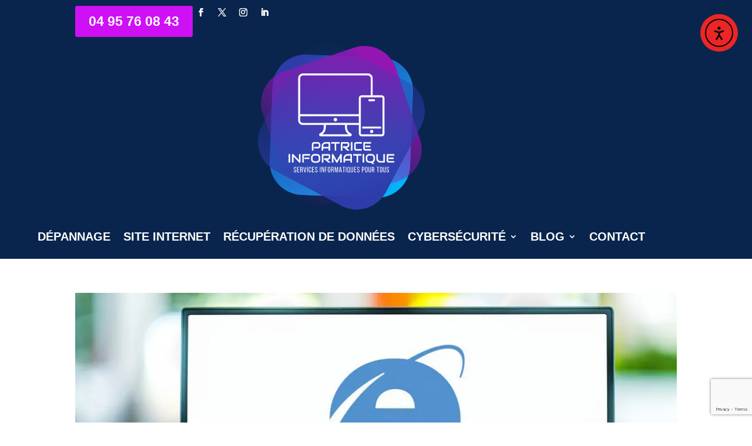

--- FILE ---
content_type: text/html; charset=utf-8
request_url: https://www.google.com/recaptcha/api2/anchor?ar=1&k=6LduaH8bAAAAAI_zx6lC-YfVC0pvxVrnOaCmtLx4&co=aHR0cHM6Ly9wYXRyaWNlaW5mb3JtYXRpcXVlLmNvbTo0NDM.&hl=en&v=PoyoqOPhxBO7pBk68S4YbpHZ&size=invisible&anchor-ms=20000&execute-ms=30000&cb=wxqwl11eberu
body_size: 50036
content:
<!DOCTYPE HTML><html dir="ltr" lang="en"><head><meta http-equiv="Content-Type" content="text/html; charset=UTF-8">
<meta http-equiv="X-UA-Compatible" content="IE=edge">
<title>reCAPTCHA</title>
<style type="text/css">
/* cyrillic-ext */
@font-face {
  font-family: 'Roboto';
  font-style: normal;
  font-weight: 400;
  font-stretch: 100%;
  src: url(//fonts.gstatic.com/s/roboto/v48/KFO7CnqEu92Fr1ME7kSn66aGLdTylUAMa3GUBHMdazTgWw.woff2) format('woff2');
  unicode-range: U+0460-052F, U+1C80-1C8A, U+20B4, U+2DE0-2DFF, U+A640-A69F, U+FE2E-FE2F;
}
/* cyrillic */
@font-face {
  font-family: 'Roboto';
  font-style: normal;
  font-weight: 400;
  font-stretch: 100%;
  src: url(//fonts.gstatic.com/s/roboto/v48/KFO7CnqEu92Fr1ME7kSn66aGLdTylUAMa3iUBHMdazTgWw.woff2) format('woff2');
  unicode-range: U+0301, U+0400-045F, U+0490-0491, U+04B0-04B1, U+2116;
}
/* greek-ext */
@font-face {
  font-family: 'Roboto';
  font-style: normal;
  font-weight: 400;
  font-stretch: 100%;
  src: url(//fonts.gstatic.com/s/roboto/v48/KFO7CnqEu92Fr1ME7kSn66aGLdTylUAMa3CUBHMdazTgWw.woff2) format('woff2');
  unicode-range: U+1F00-1FFF;
}
/* greek */
@font-face {
  font-family: 'Roboto';
  font-style: normal;
  font-weight: 400;
  font-stretch: 100%;
  src: url(//fonts.gstatic.com/s/roboto/v48/KFO7CnqEu92Fr1ME7kSn66aGLdTylUAMa3-UBHMdazTgWw.woff2) format('woff2');
  unicode-range: U+0370-0377, U+037A-037F, U+0384-038A, U+038C, U+038E-03A1, U+03A3-03FF;
}
/* math */
@font-face {
  font-family: 'Roboto';
  font-style: normal;
  font-weight: 400;
  font-stretch: 100%;
  src: url(//fonts.gstatic.com/s/roboto/v48/KFO7CnqEu92Fr1ME7kSn66aGLdTylUAMawCUBHMdazTgWw.woff2) format('woff2');
  unicode-range: U+0302-0303, U+0305, U+0307-0308, U+0310, U+0312, U+0315, U+031A, U+0326-0327, U+032C, U+032F-0330, U+0332-0333, U+0338, U+033A, U+0346, U+034D, U+0391-03A1, U+03A3-03A9, U+03B1-03C9, U+03D1, U+03D5-03D6, U+03F0-03F1, U+03F4-03F5, U+2016-2017, U+2034-2038, U+203C, U+2040, U+2043, U+2047, U+2050, U+2057, U+205F, U+2070-2071, U+2074-208E, U+2090-209C, U+20D0-20DC, U+20E1, U+20E5-20EF, U+2100-2112, U+2114-2115, U+2117-2121, U+2123-214F, U+2190, U+2192, U+2194-21AE, U+21B0-21E5, U+21F1-21F2, U+21F4-2211, U+2213-2214, U+2216-22FF, U+2308-230B, U+2310, U+2319, U+231C-2321, U+2336-237A, U+237C, U+2395, U+239B-23B7, U+23D0, U+23DC-23E1, U+2474-2475, U+25AF, U+25B3, U+25B7, U+25BD, U+25C1, U+25CA, U+25CC, U+25FB, U+266D-266F, U+27C0-27FF, U+2900-2AFF, U+2B0E-2B11, U+2B30-2B4C, U+2BFE, U+3030, U+FF5B, U+FF5D, U+1D400-1D7FF, U+1EE00-1EEFF;
}
/* symbols */
@font-face {
  font-family: 'Roboto';
  font-style: normal;
  font-weight: 400;
  font-stretch: 100%;
  src: url(//fonts.gstatic.com/s/roboto/v48/KFO7CnqEu92Fr1ME7kSn66aGLdTylUAMaxKUBHMdazTgWw.woff2) format('woff2');
  unicode-range: U+0001-000C, U+000E-001F, U+007F-009F, U+20DD-20E0, U+20E2-20E4, U+2150-218F, U+2190, U+2192, U+2194-2199, U+21AF, U+21E6-21F0, U+21F3, U+2218-2219, U+2299, U+22C4-22C6, U+2300-243F, U+2440-244A, U+2460-24FF, U+25A0-27BF, U+2800-28FF, U+2921-2922, U+2981, U+29BF, U+29EB, U+2B00-2BFF, U+4DC0-4DFF, U+FFF9-FFFB, U+10140-1018E, U+10190-1019C, U+101A0, U+101D0-101FD, U+102E0-102FB, U+10E60-10E7E, U+1D2C0-1D2D3, U+1D2E0-1D37F, U+1F000-1F0FF, U+1F100-1F1AD, U+1F1E6-1F1FF, U+1F30D-1F30F, U+1F315, U+1F31C, U+1F31E, U+1F320-1F32C, U+1F336, U+1F378, U+1F37D, U+1F382, U+1F393-1F39F, U+1F3A7-1F3A8, U+1F3AC-1F3AF, U+1F3C2, U+1F3C4-1F3C6, U+1F3CA-1F3CE, U+1F3D4-1F3E0, U+1F3ED, U+1F3F1-1F3F3, U+1F3F5-1F3F7, U+1F408, U+1F415, U+1F41F, U+1F426, U+1F43F, U+1F441-1F442, U+1F444, U+1F446-1F449, U+1F44C-1F44E, U+1F453, U+1F46A, U+1F47D, U+1F4A3, U+1F4B0, U+1F4B3, U+1F4B9, U+1F4BB, U+1F4BF, U+1F4C8-1F4CB, U+1F4D6, U+1F4DA, U+1F4DF, U+1F4E3-1F4E6, U+1F4EA-1F4ED, U+1F4F7, U+1F4F9-1F4FB, U+1F4FD-1F4FE, U+1F503, U+1F507-1F50B, U+1F50D, U+1F512-1F513, U+1F53E-1F54A, U+1F54F-1F5FA, U+1F610, U+1F650-1F67F, U+1F687, U+1F68D, U+1F691, U+1F694, U+1F698, U+1F6AD, U+1F6B2, U+1F6B9-1F6BA, U+1F6BC, U+1F6C6-1F6CF, U+1F6D3-1F6D7, U+1F6E0-1F6EA, U+1F6F0-1F6F3, U+1F6F7-1F6FC, U+1F700-1F7FF, U+1F800-1F80B, U+1F810-1F847, U+1F850-1F859, U+1F860-1F887, U+1F890-1F8AD, U+1F8B0-1F8BB, U+1F8C0-1F8C1, U+1F900-1F90B, U+1F93B, U+1F946, U+1F984, U+1F996, U+1F9E9, U+1FA00-1FA6F, U+1FA70-1FA7C, U+1FA80-1FA89, U+1FA8F-1FAC6, U+1FACE-1FADC, U+1FADF-1FAE9, U+1FAF0-1FAF8, U+1FB00-1FBFF;
}
/* vietnamese */
@font-face {
  font-family: 'Roboto';
  font-style: normal;
  font-weight: 400;
  font-stretch: 100%;
  src: url(//fonts.gstatic.com/s/roboto/v48/KFO7CnqEu92Fr1ME7kSn66aGLdTylUAMa3OUBHMdazTgWw.woff2) format('woff2');
  unicode-range: U+0102-0103, U+0110-0111, U+0128-0129, U+0168-0169, U+01A0-01A1, U+01AF-01B0, U+0300-0301, U+0303-0304, U+0308-0309, U+0323, U+0329, U+1EA0-1EF9, U+20AB;
}
/* latin-ext */
@font-face {
  font-family: 'Roboto';
  font-style: normal;
  font-weight: 400;
  font-stretch: 100%;
  src: url(//fonts.gstatic.com/s/roboto/v48/KFO7CnqEu92Fr1ME7kSn66aGLdTylUAMa3KUBHMdazTgWw.woff2) format('woff2');
  unicode-range: U+0100-02BA, U+02BD-02C5, U+02C7-02CC, U+02CE-02D7, U+02DD-02FF, U+0304, U+0308, U+0329, U+1D00-1DBF, U+1E00-1E9F, U+1EF2-1EFF, U+2020, U+20A0-20AB, U+20AD-20C0, U+2113, U+2C60-2C7F, U+A720-A7FF;
}
/* latin */
@font-face {
  font-family: 'Roboto';
  font-style: normal;
  font-weight: 400;
  font-stretch: 100%;
  src: url(//fonts.gstatic.com/s/roboto/v48/KFO7CnqEu92Fr1ME7kSn66aGLdTylUAMa3yUBHMdazQ.woff2) format('woff2');
  unicode-range: U+0000-00FF, U+0131, U+0152-0153, U+02BB-02BC, U+02C6, U+02DA, U+02DC, U+0304, U+0308, U+0329, U+2000-206F, U+20AC, U+2122, U+2191, U+2193, U+2212, U+2215, U+FEFF, U+FFFD;
}
/* cyrillic-ext */
@font-face {
  font-family: 'Roboto';
  font-style: normal;
  font-weight: 500;
  font-stretch: 100%;
  src: url(//fonts.gstatic.com/s/roboto/v48/KFO7CnqEu92Fr1ME7kSn66aGLdTylUAMa3GUBHMdazTgWw.woff2) format('woff2');
  unicode-range: U+0460-052F, U+1C80-1C8A, U+20B4, U+2DE0-2DFF, U+A640-A69F, U+FE2E-FE2F;
}
/* cyrillic */
@font-face {
  font-family: 'Roboto';
  font-style: normal;
  font-weight: 500;
  font-stretch: 100%;
  src: url(//fonts.gstatic.com/s/roboto/v48/KFO7CnqEu92Fr1ME7kSn66aGLdTylUAMa3iUBHMdazTgWw.woff2) format('woff2');
  unicode-range: U+0301, U+0400-045F, U+0490-0491, U+04B0-04B1, U+2116;
}
/* greek-ext */
@font-face {
  font-family: 'Roboto';
  font-style: normal;
  font-weight: 500;
  font-stretch: 100%;
  src: url(//fonts.gstatic.com/s/roboto/v48/KFO7CnqEu92Fr1ME7kSn66aGLdTylUAMa3CUBHMdazTgWw.woff2) format('woff2');
  unicode-range: U+1F00-1FFF;
}
/* greek */
@font-face {
  font-family: 'Roboto';
  font-style: normal;
  font-weight: 500;
  font-stretch: 100%;
  src: url(//fonts.gstatic.com/s/roboto/v48/KFO7CnqEu92Fr1ME7kSn66aGLdTylUAMa3-UBHMdazTgWw.woff2) format('woff2');
  unicode-range: U+0370-0377, U+037A-037F, U+0384-038A, U+038C, U+038E-03A1, U+03A3-03FF;
}
/* math */
@font-face {
  font-family: 'Roboto';
  font-style: normal;
  font-weight: 500;
  font-stretch: 100%;
  src: url(//fonts.gstatic.com/s/roboto/v48/KFO7CnqEu92Fr1ME7kSn66aGLdTylUAMawCUBHMdazTgWw.woff2) format('woff2');
  unicode-range: U+0302-0303, U+0305, U+0307-0308, U+0310, U+0312, U+0315, U+031A, U+0326-0327, U+032C, U+032F-0330, U+0332-0333, U+0338, U+033A, U+0346, U+034D, U+0391-03A1, U+03A3-03A9, U+03B1-03C9, U+03D1, U+03D5-03D6, U+03F0-03F1, U+03F4-03F5, U+2016-2017, U+2034-2038, U+203C, U+2040, U+2043, U+2047, U+2050, U+2057, U+205F, U+2070-2071, U+2074-208E, U+2090-209C, U+20D0-20DC, U+20E1, U+20E5-20EF, U+2100-2112, U+2114-2115, U+2117-2121, U+2123-214F, U+2190, U+2192, U+2194-21AE, U+21B0-21E5, U+21F1-21F2, U+21F4-2211, U+2213-2214, U+2216-22FF, U+2308-230B, U+2310, U+2319, U+231C-2321, U+2336-237A, U+237C, U+2395, U+239B-23B7, U+23D0, U+23DC-23E1, U+2474-2475, U+25AF, U+25B3, U+25B7, U+25BD, U+25C1, U+25CA, U+25CC, U+25FB, U+266D-266F, U+27C0-27FF, U+2900-2AFF, U+2B0E-2B11, U+2B30-2B4C, U+2BFE, U+3030, U+FF5B, U+FF5D, U+1D400-1D7FF, U+1EE00-1EEFF;
}
/* symbols */
@font-face {
  font-family: 'Roboto';
  font-style: normal;
  font-weight: 500;
  font-stretch: 100%;
  src: url(//fonts.gstatic.com/s/roboto/v48/KFO7CnqEu92Fr1ME7kSn66aGLdTylUAMaxKUBHMdazTgWw.woff2) format('woff2');
  unicode-range: U+0001-000C, U+000E-001F, U+007F-009F, U+20DD-20E0, U+20E2-20E4, U+2150-218F, U+2190, U+2192, U+2194-2199, U+21AF, U+21E6-21F0, U+21F3, U+2218-2219, U+2299, U+22C4-22C6, U+2300-243F, U+2440-244A, U+2460-24FF, U+25A0-27BF, U+2800-28FF, U+2921-2922, U+2981, U+29BF, U+29EB, U+2B00-2BFF, U+4DC0-4DFF, U+FFF9-FFFB, U+10140-1018E, U+10190-1019C, U+101A0, U+101D0-101FD, U+102E0-102FB, U+10E60-10E7E, U+1D2C0-1D2D3, U+1D2E0-1D37F, U+1F000-1F0FF, U+1F100-1F1AD, U+1F1E6-1F1FF, U+1F30D-1F30F, U+1F315, U+1F31C, U+1F31E, U+1F320-1F32C, U+1F336, U+1F378, U+1F37D, U+1F382, U+1F393-1F39F, U+1F3A7-1F3A8, U+1F3AC-1F3AF, U+1F3C2, U+1F3C4-1F3C6, U+1F3CA-1F3CE, U+1F3D4-1F3E0, U+1F3ED, U+1F3F1-1F3F3, U+1F3F5-1F3F7, U+1F408, U+1F415, U+1F41F, U+1F426, U+1F43F, U+1F441-1F442, U+1F444, U+1F446-1F449, U+1F44C-1F44E, U+1F453, U+1F46A, U+1F47D, U+1F4A3, U+1F4B0, U+1F4B3, U+1F4B9, U+1F4BB, U+1F4BF, U+1F4C8-1F4CB, U+1F4D6, U+1F4DA, U+1F4DF, U+1F4E3-1F4E6, U+1F4EA-1F4ED, U+1F4F7, U+1F4F9-1F4FB, U+1F4FD-1F4FE, U+1F503, U+1F507-1F50B, U+1F50D, U+1F512-1F513, U+1F53E-1F54A, U+1F54F-1F5FA, U+1F610, U+1F650-1F67F, U+1F687, U+1F68D, U+1F691, U+1F694, U+1F698, U+1F6AD, U+1F6B2, U+1F6B9-1F6BA, U+1F6BC, U+1F6C6-1F6CF, U+1F6D3-1F6D7, U+1F6E0-1F6EA, U+1F6F0-1F6F3, U+1F6F7-1F6FC, U+1F700-1F7FF, U+1F800-1F80B, U+1F810-1F847, U+1F850-1F859, U+1F860-1F887, U+1F890-1F8AD, U+1F8B0-1F8BB, U+1F8C0-1F8C1, U+1F900-1F90B, U+1F93B, U+1F946, U+1F984, U+1F996, U+1F9E9, U+1FA00-1FA6F, U+1FA70-1FA7C, U+1FA80-1FA89, U+1FA8F-1FAC6, U+1FACE-1FADC, U+1FADF-1FAE9, U+1FAF0-1FAF8, U+1FB00-1FBFF;
}
/* vietnamese */
@font-face {
  font-family: 'Roboto';
  font-style: normal;
  font-weight: 500;
  font-stretch: 100%;
  src: url(//fonts.gstatic.com/s/roboto/v48/KFO7CnqEu92Fr1ME7kSn66aGLdTylUAMa3OUBHMdazTgWw.woff2) format('woff2');
  unicode-range: U+0102-0103, U+0110-0111, U+0128-0129, U+0168-0169, U+01A0-01A1, U+01AF-01B0, U+0300-0301, U+0303-0304, U+0308-0309, U+0323, U+0329, U+1EA0-1EF9, U+20AB;
}
/* latin-ext */
@font-face {
  font-family: 'Roboto';
  font-style: normal;
  font-weight: 500;
  font-stretch: 100%;
  src: url(//fonts.gstatic.com/s/roboto/v48/KFO7CnqEu92Fr1ME7kSn66aGLdTylUAMa3KUBHMdazTgWw.woff2) format('woff2');
  unicode-range: U+0100-02BA, U+02BD-02C5, U+02C7-02CC, U+02CE-02D7, U+02DD-02FF, U+0304, U+0308, U+0329, U+1D00-1DBF, U+1E00-1E9F, U+1EF2-1EFF, U+2020, U+20A0-20AB, U+20AD-20C0, U+2113, U+2C60-2C7F, U+A720-A7FF;
}
/* latin */
@font-face {
  font-family: 'Roboto';
  font-style: normal;
  font-weight: 500;
  font-stretch: 100%;
  src: url(//fonts.gstatic.com/s/roboto/v48/KFO7CnqEu92Fr1ME7kSn66aGLdTylUAMa3yUBHMdazQ.woff2) format('woff2');
  unicode-range: U+0000-00FF, U+0131, U+0152-0153, U+02BB-02BC, U+02C6, U+02DA, U+02DC, U+0304, U+0308, U+0329, U+2000-206F, U+20AC, U+2122, U+2191, U+2193, U+2212, U+2215, U+FEFF, U+FFFD;
}
/* cyrillic-ext */
@font-face {
  font-family: 'Roboto';
  font-style: normal;
  font-weight: 900;
  font-stretch: 100%;
  src: url(//fonts.gstatic.com/s/roboto/v48/KFO7CnqEu92Fr1ME7kSn66aGLdTylUAMa3GUBHMdazTgWw.woff2) format('woff2');
  unicode-range: U+0460-052F, U+1C80-1C8A, U+20B4, U+2DE0-2DFF, U+A640-A69F, U+FE2E-FE2F;
}
/* cyrillic */
@font-face {
  font-family: 'Roboto';
  font-style: normal;
  font-weight: 900;
  font-stretch: 100%;
  src: url(//fonts.gstatic.com/s/roboto/v48/KFO7CnqEu92Fr1ME7kSn66aGLdTylUAMa3iUBHMdazTgWw.woff2) format('woff2');
  unicode-range: U+0301, U+0400-045F, U+0490-0491, U+04B0-04B1, U+2116;
}
/* greek-ext */
@font-face {
  font-family: 'Roboto';
  font-style: normal;
  font-weight: 900;
  font-stretch: 100%;
  src: url(//fonts.gstatic.com/s/roboto/v48/KFO7CnqEu92Fr1ME7kSn66aGLdTylUAMa3CUBHMdazTgWw.woff2) format('woff2');
  unicode-range: U+1F00-1FFF;
}
/* greek */
@font-face {
  font-family: 'Roboto';
  font-style: normal;
  font-weight: 900;
  font-stretch: 100%;
  src: url(//fonts.gstatic.com/s/roboto/v48/KFO7CnqEu92Fr1ME7kSn66aGLdTylUAMa3-UBHMdazTgWw.woff2) format('woff2');
  unicode-range: U+0370-0377, U+037A-037F, U+0384-038A, U+038C, U+038E-03A1, U+03A3-03FF;
}
/* math */
@font-face {
  font-family: 'Roboto';
  font-style: normal;
  font-weight: 900;
  font-stretch: 100%;
  src: url(//fonts.gstatic.com/s/roboto/v48/KFO7CnqEu92Fr1ME7kSn66aGLdTylUAMawCUBHMdazTgWw.woff2) format('woff2');
  unicode-range: U+0302-0303, U+0305, U+0307-0308, U+0310, U+0312, U+0315, U+031A, U+0326-0327, U+032C, U+032F-0330, U+0332-0333, U+0338, U+033A, U+0346, U+034D, U+0391-03A1, U+03A3-03A9, U+03B1-03C9, U+03D1, U+03D5-03D6, U+03F0-03F1, U+03F4-03F5, U+2016-2017, U+2034-2038, U+203C, U+2040, U+2043, U+2047, U+2050, U+2057, U+205F, U+2070-2071, U+2074-208E, U+2090-209C, U+20D0-20DC, U+20E1, U+20E5-20EF, U+2100-2112, U+2114-2115, U+2117-2121, U+2123-214F, U+2190, U+2192, U+2194-21AE, U+21B0-21E5, U+21F1-21F2, U+21F4-2211, U+2213-2214, U+2216-22FF, U+2308-230B, U+2310, U+2319, U+231C-2321, U+2336-237A, U+237C, U+2395, U+239B-23B7, U+23D0, U+23DC-23E1, U+2474-2475, U+25AF, U+25B3, U+25B7, U+25BD, U+25C1, U+25CA, U+25CC, U+25FB, U+266D-266F, U+27C0-27FF, U+2900-2AFF, U+2B0E-2B11, U+2B30-2B4C, U+2BFE, U+3030, U+FF5B, U+FF5D, U+1D400-1D7FF, U+1EE00-1EEFF;
}
/* symbols */
@font-face {
  font-family: 'Roboto';
  font-style: normal;
  font-weight: 900;
  font-stretch: 100%;
  src: url(//fonts.gstatic.com/s/roboto/v48/KFO7CnqEu92Fr1ME7kSn66aGLdTylUAMaxKUBHMdazTgWw.woff2) format('woff2');
  unicode-range: U+0001-000C, U+000E-001F, U+007F-009F, U+20DD-20E0, U+20E2-20E4, U+2150-218F, U+2190, U+2192, U+2194-2199, U+21AF, U+21E6-21F0, U+21F3, U+2218-2219, U+2299, U+22C4-22C6, U+2300-243F, U+2440-244A, U+2460-24FF, U+25A0-27BF, U+2800-28FF, U+2921-2922, U+2981, U+29BF, U+29EB, U+2B00-2BFF, U+4DC0-4DFF, U+FFF9-FFFB, U+10140-1018E, U+10190-1019C, U+101A0, U+101D0-101FD, U+102E0-102FB, U+10E60-10E7E, U+1D2C0-1D2D3, U+1D2E0-1D37F, U+1F000-1F0FF, U+1F100-1F1AD, U+1F1E6-1F1FF, U+1F30D-1F30F, U+1F315, U+1F31C, U+1F31E, U+1F320-1F32C, U+1F336, U+1F378, U+1F37D, U+1F382, U+1F393-1F39F, U+1F3A7-1F3A8, U+1F3AC-1F3AF, U+1F3C2, U+1F3C4-1F3C6, U+1F3CA-1F3CE, U+1F3D4-1F3E0, U+1F3ED, U+1F3F1-1F3F3, U+1F3F5-1F3F7, U+1F408, U+1F415, U+1F41F, U+1F426, U+1F43F, U+1F441-1F442, U+1F444, U+1F446-1F449, U+1F44C-1F44E, U+1F453, U+1F46A, U+1F47D, U+1F4A3, U+1F4B0, U+1F4B3, U+1F4B9, U+1F4BB, U+1F4BF, U+1F4C8-1F4CB, U+1F4D6, U+1F4DA, U+1F4DF, U+1F4E3-1F4E6, U+1F4EA-1F4ED, U+1F4F7, U+1F4F9-1F4FB, U+1F4FD-1F4FE, U+1F503, U+1F507-1F50B, U+1F50D, U+1F512-1F513, U+1F53E-1F54A, U+1F54F-1F5FA, U+1F610, U+1F650-1F67F, U+1F687, U+1F68D, U+1F691, U+1F694, U+1F698, U+1F6AD, U+1F6B2, U+1F6B9-1F6BA, U+1F6BC, U+1F6C6-1F6CF, U+1F6D3-1F6D7, U+1F6E0-1F6EA, U+1F6F0-1F6F3, U+1F6F7-1F6FC, U+1F700-1F7FF, U+1F800-1F80B, U+1F810-1F847, U+1F850-1F859, U+1F860-1F887, U+1F890-1F8AD, U+1F8B0-1F8BB, U+1F8C0-1F8C1, U+1F900-1F90B, U+1F93B, U+1F946, U+1F984, U+1F996, U+1F9E9, U+1FA00-1FA6F, U+1FA70-1FA7C, U+1FA80-1FA89, U+1FA8F-1FAC6, U+1FACE-1FADC, U+1FADF-1FAE9, U+1FAF0-1FAF8, U+1FB00-1FBFF;
}
/* vietnamese */
@font-face {
  font-family: 'Roboto';
  font-style: normal;
  font-weight: 900;
  font-stretch: 100%;
  src: url(//fonts.gstatic.com/s/roboto/v48/KFO7CnqEu92Fr1ME7kSn66aGLdTylUAMa3OUBHMdazTgWw.woff2) format('woff2');
  unicode-range: U+0102-0103, U+0110-0111, U+0128-0129, U+0168-0169, U+01A0-01A1, U+01AF-01B0, U+0300-0301, U+0303-0304, U+0308-0309, U+0323, U+0329, U+1EA0-1EF9, U+20AB;
}
/* latin-ext */
@font-face {
  font-family: 'Roboto';
  font-style: normal;
  font-weight: 900;
  font-stretch: 100%;
  src: url(//fonts.gstatic.com/s/roboto/v48/KFO7CnqEu92Fr1ME7kSn66aGLdTylUAMa3KUBHMdazTgWw.woff2) format('woff2');
  unicode-range: U+0100-02BA, U+02BD-02C5, U+02C7-02CC, U+02CE-02D7, U+02DD-02FF, U+0304, U+0308, U+0329, U+1D00-1DBF, U+1E00-1E9F, U+1EF2-1EFF, U+2020, U+20A0-20AB, U+20AD-20C0, U+2113, U+2C60-2C7F, U+A720-A7FF;
}
/* latin */
@font-face {
  font-family: 'Roboto';
  font-style: normal;
  font-weight: 900;
  font-stretch: 100%;
  src: url(//fonts.gstatic.com/s/roboto/v48/KFO7CnqEu92Fr1ME7kSn66aGLdTylUAMa3yUBHMdazQ.woff2) format('woff2');
  unicode-range: U+0000-00FF, U+0131, U+0152-0153, U+02BB-02BC, U+02C6, U+02DA, U+02DC, U+0304, U+0308, U+0329, U+2000-206F, U+20AC, U+2122, U+2191, U+2193, U+2212, U+2215, U+FEFF, U+FFFD;
}

</style>
<link rel="stylesheet" type="text/css" href="https://www.gstatic.com/recaptcha/releases/PoyoqOPhxBO7pBk68S4YbpHZ/styles__ltr.css">
<script nonce="UrNd3dGL4bKljILYYkWqww" type="text/javascript">window['__recaptcha_api'] = 'https://www.google.com/recaptcha/api2/';</script>
<script type="text/javascript" src="https://www.gstatic.com/recaptcha/releases/PoyoqOPhxBO7pBk68S4YbpHZ/recaptcha__en.js" nonce="UrNd3dGL4bKljILYYkWqww">
      
    </script></head>
<body><div id="rc-anchor-alert" class="rc-anchor-alert"></div>
<input type="hidden" id="recaptcha-token" value="[base64]">
<script type="text/javascript" nonce="UrNd3dGL4bKljILYYkWqww">
      recaptcha.anchor.Main.init("[\x22ainput\x22,[\x22bgdata\x22,\x22\x22,\[base64]/[base64]/MjU1Ong/[base64]/[base64]/[base64]/[base64]/[base64]/[base64]/[base64]/[base64]/[base64]/[base64]/[base64]/[base64]/[base64]/[base64]/[base64]\\u003d\x22,\[base64]\x22,\[base64]/DgjfDvsOowqbDpVZ+QsOswpEzB8KMwpDCvnZ3CF/Dh2Igw7fDusKXw4wPVRjCigFBw5PCo306DF7DtkJ5U8OiwqtPEcOWTyptw5vCl8Kow6PDjcOqw6nDvXzDq8OPwqjCnHfDkcOhw6PCisKrw7FWJgPDmMKAw5/[base64]/DulAGw7hzZ2wkw55lwpUFw4QjK8KwdTHDq8OfRAHDgW3CqArDnsKAVCgWw4PChMOAdSrDgcKMYMKTwqIYScOjw705dW9jVysSwpHCt8OUR8K5w6bDrsO8YcOJw5dgM8OXP3bCvW/DvUHCnMKewqzChhQUwrV9CcKSC8KeCMKWLcOtQzvDvcO9wpY0HADDswlFw4nCkCRfw41baER0w64jw6t8w67CkMKPWMK0WA4zw6o1L8Kkwp7ClsODQXjCuls6w6Yzw6LDr8OfEEHDtcO8flLDlMK2wrLCocOJw6DCvcKPQsOUJn/DgcKNAcKCwrQmSC7DvcOwwpsEaMKpwonDuzIXSsOHUMKgwrHClMKvDy/CjsKOAsKqw5HDgBTCkCDDm8OOHTkiwrvDuMOtZj0bw6ZRwrEpHMOUwrJGEMK1woPDoxHClxAzOMKUw7/CoxxJw7/[base64]/DoMOhcWtbw7wvwo1dw50pw4MmFcK6wrbCmCRAFsKxCsOLw4HDh8KVJwPCqUHCmcOKKMKBZlbCtcObwo7DusOmQ2bDu00uwqQ/w4bDgAJ5wroJaD7DvcKABMO+wqrCozwGwo4YD2HCoDnCvCArGcOSATbDqDfDslnDmcKZe8KMYEXCj8OSMSMnMMKwQ3jCnMKwGcOPRcOYwod+cw3DkMKLK8O3EsKlwrnDr8KkwoXDnFXCtWQGMsKwa0jDg8KiwpAUwpXCtcKwwo/CgSI5w5kmwqbCoGzDlCZIKhFuPMO8w6XDr8OaKcKBfsOGF8OpdB1OUBlfN8KFwpNdah7Dh8KLworCnVMEw4fComd4KcK4ZjHDocKmw6/DlcOKbCxgPMKldV7CmS9vw6zChMKvIMKBw6TDmTPCjCTDv0XDuSjCjsORw67DkMKxw4QIwo7Dq3XCmcOgcSUgw4s2wrnDisOcwr3Cq8O3wqNdwrPCr8KMKErCk0/CrFhdTcOTUsO0M1pUCwPDrlkXw5cWwrTDpxNQwrMcw71cKCvDrsKxwofDkcOlTMOiP8ORV27DqHvCsGXCi8KjCHzCtsK2HwE3w4TCslfCscKzwpPDrhnCpBkOwp90YcOCS3kdwocXLj/Cr8Oxw5dVw6QHSjHDm3NOwqkHwobDgWrDpsO5w7BpCULDgTTCgcKRAMK9w4BnwrpGB8KzwqbCnHrDmkHDp8KNdcKdQUrDhEQuJMOQZBY8w4HDqcOPeC/[base64]/Dv0bDrMOZbRLDhwxJQcKewoTCj1DDosKtw4o5XAHCpsOUwobDrHQrw6fDqHzDncO6w7TCmB7DmEjDvsKEw4k3I8O9BsKrw446XlzCvUs1LsOUwokjwoHDq1fDkRLDqcO6w4DDnk7CrMO4wp7DrcKWEF1zMcOewo/CtcOcF2bDmEjDpMK1BkTDqMKmXMOpwpHDllHDq8Kpw4bCnQRWw5Qhw5DCqsOewp/[base64]/wr4owrPDnD93AiBHwrYVw6DDlMKAwoPCvUl2woNKw6jDjWPDm8OtwqE1d8OJPhjChkMYWknDjMOueMKxw7NpdHjCqyswbsOpw5vCjsK8w6/Ci8K3wq3CisOzAC/CkMKmW8KHwoLChTJACcOzw6TCk8KJwrTClH3CpcOTDTZabsOuBcKEewRUUsOJCDjDnMKLIgQ5w6UpQWdTwqnCvMOiw6vDh8OpRzphwr0Mwrc4w7jChywvwpUHwrfCvMKIW8Kqw5DCkUvCmcKvJhYDe8Kvw7vCl2dcRQrDgC/DjX1kwq/DtsKnZSrDhBATNsOUwqPCqG3DpMOdwoBjwoxEMWQDJHwNw63CgcKUwqleHnnDqT7DkcOyw7fDvC7Ds8OvJCHDksKEFsKDUMKUwpPCphDCjMK2w4DCsw7Dj8O6w6/DjcOzw5Nmw54vSMOTRA7CvMKDwqbCo0nCksOnwrjDmAkcGsOhw5LDny/CkWTChsKQC0fDqzTClMOQTFnDg1gWccOcwoTDiSgzchHCg8KEw6Eafgc1w4DDvy/DkU5fL0Nkw6HCqQYFbEtvGi7CtX9dw6LDqA/Ch2nDn8OjwqTDuk1hwrRWXMKsw4jDucKNw5fDuh8yw7V4w7/[base64]/[base64]/[base64]/CuVsUGTIzw6HDg8KOR8OCw5LCp8OIwqjDqcOnwootwppLHVF+D8OSwq7Dolovw57Du8KTOcKXw5zDtsK4wozDs8KpwovDp8K3w7rCjBXDk13CpsKSwoJ/[base64]/H8Kaw4/CuMKnwpnCkcOLw7ooS17CuFsVMD4bwrgnA8KhwqYIwrduwqvCo8KPcMKDW27CgEDCmXHCqsOYOmdLwo3Dt8KXc1/CowQawpTDq8KUw67DlkQgwqIRKFXCjcOhwrdcwo1ywql/woLCryrDvMOzRD/[base64]/[base64]/[base64]/[base64]/CocOyI8O4cAjDlRzCn2zCuBEWw4RfwpLDjTlcT8OlbMKBcMKWwrkIB0RhCTHDjcOxTVwnwq7CnnrCnETDjcOIesKww6o9wrsawrghw6LDliXCii1cXTQKVWXCpx7DlB/DnRk3Q8Olwo8sw6/DihjCmMKywovDhsKcWWHCgcKtwr0ewqrCr8K/wp8TcMKZfMOnwqXDu8OawoR/wpE5B8K7woXCosOGGMKHw58QCcK0w5EqGh3DjQLDusKWYcO2bsOWwovDlAM0V8OzUMOAw75Lw7Zuw4Btw7NjFsOHUHDCsmxiw6Q4DXpaKEjCk8OYwrYYcMOdw4LDr8OJw5Z1aSRFGMOJw4BiwoZ/[base64]/CulR4Y8KMwqMyFy3CnmABHhREGC3CisOhwqbCpSDCgMKTw5xCw50CwpF1NMOZw6p/w6Enwr7CjU1mG8O2w644w71/wrDCpBYiPHPCtcOxUQAVw4/Ds8OrwqbCiW3DicOOKGwhbk0KwownwoHDgj/CrWpuwph3TG7CocK2bsOkW8KFwqTDpcKxwqXCgx/DvE8Ow5/DqsKzwqd/ScKZKwzCh8KiVnjDlW5Sw7hywpk3Gy/Cim1ww4rCgcKzwq0fw7w5woLCr28yX8K2wpV/wp5CwpRjRhbCthvDhAF+wqTCpMKCwrrDuXlIwrw2LS/CmkjClsKwXcOiw4LDvTLCpMOPw4kswqMhwqJvFEjCjVQrMMO0wpsaaGrDucKiwq5/w7IjGcKmdMK/[base64]/FUPCg1FlSBB6wpzCiMORIcOGIgHDpsK6Z8OHwrFXwqPCoCrCmMONw4fDqSDCqMOFw6HDlFbCjDXCqsOOw4XCnMOAMMOTScOYwqdzEsKqwq8yw5DCrsKnRsOnwrzDqUxZwq7DhREWw6FbwqbChgoHwpXDrcKRw5JHKsOtYsO/[base64]/wrHDnm7ClMKbw5k8wqx/CVnCjMO1fsOVRzcpP8Ozw4fCiWnDo2jCscKkUcKSw7olw67CkTlnw71ew7fDpcOFZ2Bnw4VOH8KsS8K0bGl8w5bCtcO5eQ4rw4PCuXB1w69kLcOjwrMewrMWw4QGJ8K4w4kow6MVIy9ocMO/[base64]/CtsOPw648wqbDt3Jow4vCkMK8w5PCv8O3w6/DiDgTwqJRw4TDk8OAwqnDvGnCqcO1w7hqFSgdN1TDindSWjHDjgTDuyQab8K6wovDj3TCk3liIcKQw7QWDMKlMivCrcKswolYA8ONBAbCiMO7wofCm8KPwr/[base64]/[base64]/[base64]/[base64]/Cvg9Cw7zDgBjDmcKMZk7CkcOVwqjCg8K2wppEwp5vdRcULwYrCsONw6dnZVUDwrpveMK9wpPDucOYMBPDpMKnw7NGMjPCix8zwpp8wptaA8K8wrbCuS86dsOYw68RwpjDiSHCs8OREMO/P8O0GhXDmRXCpcKQw5zCog00d8O4wp/[base64]/DcOiw7HDgMObXMKhwpbCvRIFJcKSw74Aw7YvVlXCikzCgcKDw5nClcKgwr3CoEpow7nCoENNw54veWpmdcO1SMKEJcK1wprCpcKpwrfDlcKKD1how7JaLMOwwqbCplcdQ8OvYMOXc8OQwq/CjsOkw5PDsT00TsOvB8KrXmwfwqbCucOwMMKnesOvWmsFw4zCiS41LikywrfDhEzDp8Kow4jDnHHCosOvLDvCosK7OsKWwofCjXxEacKYK8OYWMK/JcOrw6LCmGjCtsKRI3QAwqIwGsOOG3gWB8K9csOWw6TDu8KYw4jCnsOkK8KVXBN6wrzCjcKLwqtFwoDCoDDCpsOTw4bCrwjCsUnDonwvw5fCiWdMw5zChy7Dk0RlwonDgjTDp8OWS07Dn8Oiwop0ecKVF3xxMsKBw6l/w73DocKww5jCozotUsOGw73Dq8KQw797wrUJfMKLbA/Dj33DkMKFwrvDnMKgwq51wqHDuFfCnCXCicKsw7BZRUlgWV/ChFbCqR/Dq8KFwq3Di8OTIsObdcOLwrVZGsKZwqRaw5NdwrBfwr9oA8Ocw53CqhHDgcKGK0dCIMKXwqbDqyxfwr90UcKRPsOJf3bCsSpOIm/[base64]/w5XCl8OLw598ByfDisKiSMKRw4dbJsOtw48mw6XCjcObZ8ONw7EvwqwjccOnKUXDssObw5JUw47Cu8Osw5XDvMO0CAPDucKKMRPCsFDCqG3CjcKjw6wJTMOEfl1rIyFdP2kTw5PCrC4FwrPDs2XDtMOfwqAfw5bCl3cQJQ/DrGoTLGfDjRoOw5IJJzLCuMOSwqjCsz1Ww6l9w7nDmcKcwqPDs3HCqsOowpUBwrnCvcK5aMKGCT4Ow4ITFMK+esKlXgtoS8KQwpzCgyzDgnR0w5RELMKfw43Cm8Ocw7kdZsOCw7/CuHbCkVovW1o5w6ByIGXDqsKBwrtPdhhGf0ctwpFNw7sgBMO3LAtEw6ELwqEyBjLDssKjwrdXw7bDuFhMGcOtSG1Be8K7w6bDrMOzfsKWD8O5HMKrw6sLTm1AwoMWOVXCsUTCpcKVw7pgwq1rwoUMGXzCkMK7X1E1wofDhMK8woc7wr/DtcOIw5YYQjo9w4JYw4/DtMOgaMOPw7J3VcKpwrlNeMKZwphTMDHDh07DoSTDhcKJVcOKwqPDsz5jwpQnw5cqw4xJw4kcwoc7w6QBw6/CslrCtSnCvyPCgEJrwo5FScKswrJ1JiRtJjQOw69PwqoDwonCr0lMSsKHcsOwf8Oyw73DvCVhS8OCwpvCo8Ohw4HCjcKRwo7DiX8Bw4APHCXDisKww4IfVsKrZXc2wrEvdsKlwqLCriEEw7rCrEnDm8Kew50SEnfDoMKMwr4magrDi8OXKsKUE8Opw7sIwrRhF0/CgsK4BsOiZcOKEGjCsHY2w7fCpcKHPEHCsTjClyhFw6zCvyEHPMO/P8OKwpvCplkswojCk3zDtmrCgUTDrHLCnRvDnMOXwrVUQ8ORVmfDtXLClcOvW8OfcHrDomLCiifDrgrCjMO5ejpvwr0GwqzDncK4w7rDoGTCpsO/[base64]/CsOpWDxLw47CoXrDoHFmBsOzTQ1Pw4PCpsKvwr/CnFwqwpFawoTCrXnDmifDsMOpw53CsTl6XcKmwqnClAnChQ87w7glwrXDusOKNA99w6s8wqrDisOmw5EUD2DDgcOlMcO9N8K1J2E8Zz8VXMOjw6sBBCHCoMKCZsK5TcKYwrbDncOXwoAjH8OWVsOHF2MRKMKdY8OHHsKyw6k/KcOXwpLDucOlJ33DpE/DjMKzScOGwrYjwrXDjcOCw6zDvsKWMWzCucO+WCDCh8O1w5LCgMOHW2zCrsOwVMO4w6gFwpzCs8KGUzPCmnNbTsK5woDDvV/[base64]/[base64]/DnBgbw6vDi8KLwrxNE8OJZ8KpwoQww5fDk8KDWsKqBgZdw70XwqPDgsOzPcOZwpfCjMKdwovCmShcO8KYw509bCBhwrrCvQzDsDvCr8K/TknCuzzDjsK6CTRjbB4cZsKOw4dXwoBXJCXDhG5Tw6vCiQFxwqrDvBnDncOJXyAQwoQeUDJlw5tEbcOWUsKFw4QwUcOUMQzCin1pGCTDj8ONL8KyY1QJVwXDsMOUBlXCsn/CrGjDuHwGwqPDrcOwcsO1w57DgMONw6bDn0gow5bCvDPDtCbCq15kw6ACwq/Cv8OBwrzCqMOdYsKzwqfDhsKjwrrDiWRUUE/[base64]/wrfDmEdWwqtwwrPCkBnCnWgZR0h4w69/bcKAwpzCscK5wonDgsKGwrY/[base64]/CnThZY2lgZBN6w6N5a8OPw6HDvj/DlHvCkW0AD8OqC8KOw5vDksKbCAjDrcOJbEXDj8KKKcO4AD9vCMOQworDtcK4wrnCrnXDjMOZFcKBwr3Dm8KfWsKvGcKAw5BWSk0bw6vCm1HDusOWQlPDoF/CtGQRw4/[base64]/wqbDkiXDm3wTw4NSwqhQKcK+wrrCo8O0Yw1DHGzDjRpawpXDlsKGw7wnNWHDshMRw7peVMK+woHCm28Hw4BwWsKRwq8FwoN0DS1TwoMAIwIYBjLCl8Obw6g5w47CiGNkB8KidMKawqRTAx7CgAsYw5EDIMOEw6p/IUfDt8O/wp4ZTXcswpDCnE8SJHwGw6BvXsK6TsOZEnh/fMOoehLDimrCiQEGJEpFDMOEw5DCkWlRwrstBEJ3wqg9YRzCuSnCpsKTcgRbNcOsH8KYwqsEwoTCgcKYUjdvw6/[base64]/CrGAVZ8O5JcOJPcKKw6p1wqcudcO+w4fCkMOTRH7Do8KJw77CssOgw79FwoMiUV87wr/Dul4rHcKXYsOMe8Odw6YtXRTCm2JjHmt/[base64]/DonXDgMO1w4vDkGgVw7xFw5TDq8K3dUgmMcO5CsKMW8Oewpdew5EhOiTDmn8nUcKww5wUwp/DqA7DvQ3Dtj/DocO+wqHCq8OUSTo2d8Oxw47Dr8OMw53CpcOMAF3Cl3HDtcOyYMKlw7F/wqbCucKFw5gEw4xAej05w5/CucO4NsOiw61swo3DkXfCqRTDpsOnw67DhsOReMKYwqUCwrjCqsO2woltwpHDhXbDoxfDjF0XwrfComnCsyMxc8KtR8OZw7Ndw4rDqMOhTsK7EwJYXMOaw47DlsOJw5HDscKsw7DChMOjO8KGFQnCgk/[base64]/CncKSwo4ZSsK3wr7CkcOEPBbDogvCqH/Cg1VWK0/Do8OEw5JNZnjCnF1pMgMsw4k3w53CkTpNbsO9w4JyVcKsRgdww6Y6ZMOKw7g+wo8LJVp/[base64]/CrwMbw57Di0nDoxLDtEfCuMOuw67CoF0MdsOEwpXDoTRJwqrCmEXCpSfCqsKPZMKfPHbCjcOWw4nDg2HDtEIQwp9HwojCt8K7DsOeX8OXb8OxwpNew65twow4wq8rw7/DklPDjMK4wqrDrcKAw4HDn8Otwo8SKjPDvXJww7YlDsObwrB7CcO7YWMMwroUwrlCwqbDhkvCnAvDilbDl2sDfgNzKsOrSxHChMK6wp1/L8O2M8OCw5zDjWPClcOHdcOcw54XwrtiExZdw65IwqpuEsO3fMK3SUlrwrDDkcOXwpTCksO0DsO0w6PDi8OqX8OpM3fDpTXDlkvCuy7DnsOAwqXDhMO3w4jCkS5uCyhvXMKtw7fCpiV0wo8KSw7DoCfDk8O+wq/CqDLCjEbDs8KiwqHDhcKnw7fDtCIod8ODVcOyOxDDjUHDiH3DjMOhfBbDriNNwo0Ow4XDvcKUV2Nkw7Rjw47ChEPCmQnDkBXCvMOucAHCqGcjBFwjw644woHCi8ODY01Aw6JnNF4ofQ4ZExzCvcK9wo/Drw3Dog9hbhdDwpDCsFvDsVnDn8KhXAnCr8KZTRTDvcKDaRdYFBxpWX9qIBXDtwldw6lKwp4IEMK8UMKRwpPDtxFMLMO4eWnCsMKLworClsOswq7DkMO3w5HCqg/DvcK4acKSwqhJw4PDn2PDkFfDulEOw7pYT8O9CmvDgcKtw71YXMK/[base64]/[base64]/CmsOUw5XDu0/[base64]/CtsKPwo12wqg1wqrDl1gGw4pCfQU/[base64]/CngAKwr4twpTDgRPDuHguw4vDvSrCmxnCpsKDw4g8BFoJw41basKCIMK0wrDCr0DCnkrCmB/DqsKvw4zDl8KUJcKxB8OxwrlMwosVTFpDTsOsKsOzw4k7eFZfEFcAZMKyFnR5UjzDisKDwpx9wrEEFgzDrcO+YcOFKMKJw6LDpcK9OQZNw6jCmydXwr9BIMOCesK3woPCulPCgsOoa8KKwo5GQS/Ds8ODwqJLw58aw5jCsMO+YcKSNwF/[base64]/CpMKJwpvDl8O7w7sXDHXDisKCw4XDqmAUwpkTUcKIw7HDm0TDlBtMZMOFw4YbYXguKcKrCsKlACHDvSzChRYKw4nCg3lcw73DrR9Uw4PDrTwceSAmJEzChMK7NjF8LcKMRFZdwq5KKXF7YAoiIUEnwrTChcKBw5/Cti/[base64]/SG/DmcOiSiVyDMKEwr/CgzZvw7IvJHMnWmTDq37CqMKHw7bDssOmNFLDjcKMw67DtcKoFAtvMknCmcOgQ33Cpic/wrdHw6x1G1XDssOOw4x+HGtrKMKWw51ZIsKbw6hTPUpVAhzDm3YNZcOgw7Y9wq7DsCTCrsO/wrA6SsKceiUqB3B/[base64]/VMOBwo/CqcODMFccATfCrQUULzB8LsKww7kuwpIbaXROFsOOw5waWcOYw4xEfsODwoMsw5nCoynCpEB8SMKpwpDDosKWw7bDi8Oaw7DDssK6w5bCr8Kww6h2wpBeEcONb8Kxw5VHw6DCtAhXNFRJJcOnUjNNesKrEXHDrHxJU08iwq/CtMOMw5rCrsKPRsO1LcKpW2Ncw6AlwrbDmG9hecOAWQLDnlrCrcOxZGLCjcKaKMKPfBtfC8OvP8OIN3jDgHJVwrI1wr8aS8O4w6rDhcKewoLCl8Oyw5MAwoVSw5nCmmjCvsOFwpbClA7CkcO0wrEmVMK3Cx/CisOJKMKTKcKTwrbCkwHCpMKgRMKPGlx0w5TCqsKew743XcKjw6fCnE3DpcKYE8KXw7hxw5TCssOAwoDCgi9Mw5Y1wovDv8OOGcO1w7TCocKaE8OGKiEiw60YwqNowpnDsALCtcOwCzIXw6TDqcKPVAYzw6XCj8Opw7x1wp3Dn8O2w4fDgDNKU07DkCdewq/DosOWHijDscOyTMKoWMOawqzDgQ1HwoDCm1AGPEvDj8OEUWMXQQ9ew41xw79rBsKqKMK6eQctGyzDlMKvYwsDwoQNwq9IPsOBTU0xw4rDqyJrwrjCsGQEw6zCj8K3VFB5FW5BPTk/w5/Ct8Osw6UbwpDDl3XCnMKqNsKadUjDv8KqJ8KIwpTCmUDCt8O2bcOrR3nCuS3Ct8OEKi3Dhi7DvMKQTcKgJ0gKVltNLmzCj8KVwooTwqt6J1Frw6bCocKxw4DDsMO0w7PClCobC8OkEyDDviJpw4/CgcOBZsOewofCv1PDicKPwq8jB8K4wqnDs8OHPg06UMKnw5zClngAY2Jqw7/[base64]/DvhzCmsKwfjVTw4c2BF3Cryc4w73DiEvDhsKWRXjCmsOTw6JhFsOTKMKhUUrCo2AswpjDoTHCm8KTw4vClcKeGk9DwqRzw7doM8KQIMKhwpDCskcew6TCrW0Ww5jDiX/DuwUdw4FabsONZ8OqwqQ9LRnDpQEYKcKdHGnCgsKjw7p6wokGw5w7woTDkcOIwpLDgkDDl31pOsOydCNCRUTDl3B1woPDmCrCvcOgQgAvw55iPRoOw7fCtMOEGBHCjWsnbMO/CcK2UcK1cMOnw4x9wrvCpXogYXnDj3zDk3jCmDptV8Kjw4dlBcOTb04Ww4zDgsKzAQYWX8OJe8KzwqbCsHzCgjwuaXZTwrPDhnvDnV/CnntRDUYSw5HCixTDnMOrw6Mqw5hTZH54w5IxDkVcK8OMw7UTw44Dw4t5w4DDpsKZw7jCswTCryfDhcKgUm1JGlTCnsOawozCnm7Dnz5aYSnDkcOzQMOcw6kmbsK/w7fDsMKWBcKZWcKEwpoGw4Nyw7ltwovCnXfCjVg2bMKTw5dow55KGWpzw586wq/Dh8O9w57Ds0Y5UsOdw63Cn1dhwqzCp8OpZcOZYmvChxzCiXvCkcKIXkfDscOybsO9wpxFTzwpagnDp8OGTjPDmGMLInF8FVfCiUnDmcKzEsORDcKhcijDlhjCjhnDrHVnwogjXcOEaMOZwqrCjGdFSmrCg8KXNyd1w5Brw7Riw5BjHBIjw6oXMn/CvSXCi3xSwpTCm8KrwoAWw6/Dh8OSXFgMC8KBK8O2woxWb8OHwodQC0Vnw7XCiRNhY8OpW8K5GsO1wqokRsKDw5LCjyQKJz0PfcO6AMOIw5oNMHnCqGElJcONwrHDi1DDlTdswrXDigjClMKAw5TDrzgIc39+FcOewp4zEsKzwq/DtcO6wpbDugI+w7hubRhaQsORw7PCk1UwLcKywoLDl0Z+M0jCqRwsG8ORP8KiZh/DpMOcMMKcwpInw4HDtijDigkGNQtYM2rDqsOsNnbDpsK6IMKgJX5cM8K2w4RUbcKNw4JHw6TDgT3CgMKcaXjCvjHDv0TCocO2w5h2P8KowqHDtMKEFMOfw5HDpsOFwqpbwr/[base64]/Ck8OXwpAjwq8pw6IcIMKkABnDhMK1w5bCjsODw7Q8w7cDIh/CsSM3QMOVw4PDqmbDnsOoVsO6dcKtw7xnw4XDvRDDiVp2T8KxTMOnDhRBHMOtIsOIw4cpacO2RDjCkcKuw4nDhsK4U0vDmBAQf8KJDGPDsMOewpQgw7o/fhYbZMOnB8Kpw5TDuMKSw5fDl8Knw6HCpyPCscKnw49SATTClU/Co8KhfcOAw7/CjF4fw7DDtW0Tw6nDrVLDglYoBMO7w5Eiw5BLwoDCicO5w5bDpi1WVX3DicOKXRp8JcK8w4EDPVfDisOpwp7CpDZxw4sXPmUBwrpdw7fCicKQw6wiwqjCicKwwqlxwqUUw5dsN2rDqxJmHh96w48hXG5aA8K5wp/DhhF7TF0kwrDDqMKhMg0OPlsbwp7DnMKYwqzCi8OlwrYuw5bCn8OdwolwUMKBw5PDgsKgwqzCqHZMw5vChMKsRMONBMK6w7zDlcOfJMOpVz4pGBHCvzgowrEswp7Dmg7DhA/[base64]/[base64]/[base64]/[base64]/CjSXCisKbw7gGw5kjw4p0AVx2TUPDq3QDw7AUwp12woTDgAnCgHPDlsKMPAhYw7LDv8Kbw5fCrgrDqMOkXMO+woZjwqYDQT4scMKtw7fDusOwworCjsKJNsOGZRDClwF5wo/[base64]/wojDvcK5FMKDw6U7LsOmWD3Dsh7DnMKqTMK5wpnChcObwppGRw81w4podT7CncO9w4BfAyrCv0rCqsKLw5xjZhJYw4DCsww0w54IJy7CnMOAw4XCnnUVw617w4LCvTbDtxs+w7zDhALDnMKZw7s/ZcKzwq3Cm0nCjmPDq8KqwpUCam8ew7gSwq88VcOrPsOUwrvCsyzCpE3Cp8KrTw9/c8KuworCpcOOwr/DusKcBTMCTi3Dii/[base64]/[base64]/CgAZ6wr8VcnrDncKkF8OJEcKrw70Dw7TCmhZfw7nCp8K/[base64]/w53DgUzCgsOkw68JwqnCoRp6dcKJFcOjwrzCusOxcSDCs3BMw5HCusOWwrJUw4LDlFLDtsKvQ3VFLRQzfTUjacKZw5bCq2wKacOgw5A3A8KUaEPCg8OAw4TCosObwqhKPnE5J1gafTR0e8OOw5I6Ci3Ch8OxNsOyw7g5IFbDsifCjFzCs8KDwqXDtXt/[base64]/ChMOCw6pwKFHDsUAQHC8uB8O8NFxlR0bCjsOZTBtYfVdTwoDCkMKswp/[base64]/[base64]/CmMOTQj15wro6w6NEBA/[base64]/[base64]/CkUEqawhtw5JWNsKHw4sOJcOhw5rDjWjCkTAGw5TDt31Bw51DBFp+w7HCtcO2GWbDlMKZNcKydcKXXcOsw7jCqVTDtcK9CcOOCV/DjAjCgcK8w7vCqg5mC8O3wopqG01MfW3CgW8lRcKww61AwqcpSmLCqWDCkkI6w45Lw7vCncOjwoDDo8KkDjFZwogzYcKeQnArEBvCpj5HYipRwpA/SWNLRGhCYkRmHCkZw5k3J37Cs8OZesOrw6jDsS/DsMOYP8OoYFNCwpLDg8K7Zh8rwr4dNMKAw7/Co1DDpcKKcVfDlMOMw5jCscOkw4MTw4fDmsOkTzMXw5LClELCoinCmnwjbTI5ZiMow7nCvcOnw7lNw7LCj8OmMATDp8OAGybCn1bCm23Dm3sPw5M4w6zDrxIpwp7DsBVYHAzCkTcWQkDDix8lwr7CuMOJEMOIwo/CtcKhbMKtG8KWwqBVwpJnwrTCohvCrjM9wqPCviwYwpvCnybCnsOoEsObRipsX8OCAzoawqPCosOTwqd3GsKsYEDCuRHDtA/Cs8K/FA5SXcObw6PCthvCosORw7/[base64]/Cn1PDk0lOG8K3IsOpP8O0w5YrBUR+w6hzOmBUe8KifSxJc8OVWE8rw4jCrytcNEZEHsOGwrstFXfCoMO4VcOCwpzDqE4AMsOMw4c/TsO6PjoOwptRTgnDgcOMYcOJwrHDjnTCvTgLw5xeTsKfwqPCnVR3Z8OhwqxABcOow4hfw7XCtsKrEjvCocKGSF3DjiQQw4sdccKaCsOZK8Kpwqoew47Ctyp/[base64]/[base64]/CpW4jYsOew47ChcK0KCp5wpYzworCrRARJFnCrDU0wp4/wpVab1JkacKtwovCu8Kyw4cgw6XDqMKMMBrCvMOjwox/wprCiErCqsOPB0fCsMK/w7sNw6sdwpXDrsKNwo8CwrPCr03DusK2wopvNyjDrsKaZV/Dv1Qpdm3CvMOuDcKaZ8O8w7NdPMKCw5BYa3JfC3XCs0QGOBhGw5tkS2k9eRYOTUkVw5oWw7Ejwo4ewo7CuigQwpV+w7Z7H8KSw4Q9EMOEbcOgw6gqw7VNOXx1wopWVMKEw55sw5bDmFVEwr5yRsK7IS5Lwp3DrcO4T8O5w78OAF8tL8KrCwvDjU51wprDksOcBi/ClifCuMOOM8K/VcKiYsOJwobChgwIwqQYwrbDgXHChsORKMOowpTDg8Oqw58MwpNaw68VCxrCssKcKsKGH8OtXSDDgFjDhsKOw7/DrUA3wrVFw5nDjcOlwrBkwonCnMKdV8KJc8K5e8KrRXDDklFFwpbDqDtPVTHDocOoQERDFcOpFcKBw65CUnPDq8KMK8KHTirCi3HCh8KSw5DCnEJ+wp8AwqdHwp/[base64]/wqN4w79oUR8sRcKfwoPCncKNwqnCnwDCm18fCMO7JMOUZMOFwq7CncKGTkrDmFdjZhfDm8K8bMO2fj1YbcOTGAvDsMOaAsOnwqPCq8ORL8Kaw4bCun/[base64]/w70iw5Npw5YgJ8K3acOdH8ONRMOnwq8Ew6Rww5YodMOTBsOKMsKRw6jCn8KmwrjDhD5Mwr7DqG0JXMO1ccK3OMKpfMO3VjJRS8KSw4fDj8O/w47CusOCeilRKcKGAHZVwp/CpcKkw7bChMO/H8OJOFxldCB0UXlvRsKfVcKqwonCusKqwrkQw5rCmsOIw7ddPsO1QsOIasOTw7gow6fCssO+wrDDgMONwrgfGWnCvXHDhMKACnHCk8KowojDryjCsRfCrsO/wq8kPsOtXcKlwobCgwPDhy1Kwp3DsMKAScOzw7rDvsOyw7R+EsKpw5TDusKREMKmwoANdcKAaDHDvMKnw43Cqw8dw6PDjcKoZUXDt3TDvMKXw7Zpw4QgEsKcw7xhdsOdUw7CvsKNMTnCiUDDqC1IaMOERm7CknLDtDPCkyXDhHDDlkNQVcOJVcKkwo/DpMOzwpvDjifCmE3CrmzCn8K1woMtHgjDtRDCqTnCkcKkIcOYw6p7woUCGMK/Q2k1w6lbUkZywp7CncOmLcKdBCjCvnPDtMOUwqLCrHVLwpHDqSnDqgEIMjLDpVFzcgPDvsOLNcO7w4dJw5IVw7tZTShfCzXCucKTw6PCik9jw6bCiy/[base64]/DtHsswrzCr0xrVcOlQjXClcOqD8KNbXZJHcOgw7cmw7l5w5PDthjDkylnw4Y7RGTChMKmw7jDm8K1wpofMTtEw4FIwo3DqsO3w7Q+wrAbwoTDn14gw5Ixw5Vkw65jw6xEw5LDm8K4ImTDonl/[base64]/CgsK+wrvCjsKxwo3Dk8KOwptEPSo+w5XCi03DsiMTb8KPfMK5wrnCjMOHw4cCwofCnsKCwoc4TyVGCCJRwrNjw5PDnMOPQMKNEUnCucKSwpjDgsOrAcO8U8OiIsK1PsKMQg/DoiDCnQ7DnHHCp8OYEzDDlU/[base64]/woFawpJTbMKnMX7DsMO+w6QYR8O5chp+w68iwrzCoQZsTMO+DkzCsMKDKWnClMOPDRFQwpJXw68OWsOqw4XCtsO2f8OCdyhYw5fDv8KFwq4oEMOQw40Ew4PCsH1gVMOQKA7DtMOhLlbDjGXDtgTCi8KQw6TCocK3LS3Cq8OuJgw7wp4sETJqw7EYUGrCrx/DihoNNMOKd8KJw6nDuWfDpMOPwpfDqFnDrX3DlGjCvMKrw7RKw6Y+LWASPsK/wpXCtSfCj8OywpjCtRZyH0d/fSHClnNNwoXDuAhPw4BaB2rDm8K+w77ChsK9f2vCrFDCl8KLNMKvJW13w7nDs8O2w5zDr2l0G8KpdMO0wp7Dh1zCniTCsHbCsz/[base64]/CvRJPwownCDtxHj9/[base64]/BS7CgcOVR8OFTsKtCsOhw7I9wqYNw5zClcKlw60VIGrCs8Kgw5IZA2/Dq8OGw6XCnMO7w6pFwopNQnXCvwrCp2XCtsOZw5bCmQAGbcOnwqnDoX9/CDnCmQUHwohOM8KpanRAblTDj2ZAw4VGwrfDigjDghsiw5BYFj3Dpg\\u003d\\u003d\x22],null,[\x22conf\x22,null,\x226LduaH8bAAAAAI_zx6lC-YfVC0pvxVrnOaCmtLx4\x22,0,null,null,null,0,[21,125,63,73,95,87,41,43,42,83,102,105,109,121],[1017145,101],0,null,null,null,null,0,null,0,null,700,1,null,0,\[base64]/76lBhn6iwkZoQoZnOKMAhnM8xEZ\x22,0,1,null,null,1,null,0,1,null,null,null,0],\x22https://patriceinformatique.com:443\x22,null,[3,1,1],null,null,null,1,3600,[\x22https://www.google.com/intl/en/policies/privacy/\x22,\x22https://www.google.com/intl/en/policies/terms/\x22],\x221OA0dKg5qQd22NB+AxyLfUlcTqAK5EpNwp/S4UGi5PY\\u003d\x22,1,0,null,1,1769056134173,0,0,[202,174],null,[229,3],\x22RC-HZKE0_-pzmeqRQ\x22,null,null,null,null,null,\x220dAFcWeA6WYupq8Fk-V_8bmQWjlsb0qjSJR9fGdT483KcBmCWG7CscggoQnRo0SZYMzo9wGonlEwXwI-m_v_wAa50xiy_fFvLhGA\x22,1769138934242]");
    </script></body></html>